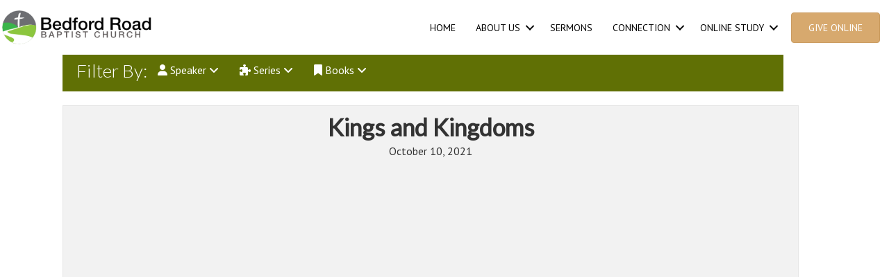

--- FILE ---
content_type: application/javascript; charset=utf-8
request_url: https://www.bedfordroad.org/wp-content/plugins/ezchurch/js/main.js?ver=3.4.21
body_size: 990
content:
jQuery( document ).ready( function($) {
	//Show Hide prayer form
	$( "#prayer-add-form" ).click(function() {
  		$( ".prayer-add-form" ).fadeToggle();
  		return false;
	});

	//add new prayer
	$(document).on( 'click', '#addPrayer', function(e) {
		var name = $('input[name="name"]').val();
		var email = $('input[name="email"]').val();
		var phone = $('input[name="phone"]').val();
		var url = $('input[name="url"]').val();
		var how_to_share = $('select[name="how_to_share"]').val();
		var prayer_request = $('textarea[name="prayer_request"]').val();
		var g_recaptcha_response = $('textarea[name="g-recaptcha-response"]').val();
		var email_me = $('input[name="email_me"]:checked').val();
		$.ajax({
			type: 'post',
			url: MyAjax.ajaxurl,
			data: {
				action: 'cd_addprayer',
				name: name,
	            email: email,
	            phone: phone,
	            url: url,
	            how_to_share: how_to_share,
	            prayer_request: prayer_request,
	            email_me: email_me,
	            g_recaptcha_response: g_recaptcha_response
			},
			success: function(data, textStatus, XMLHttpRequest) {
	            var id = '.prayer-add-form';
	            jQuery(id).html('');
	            jQuery(id).append(data);
	            $( ".prayer-add-form" ).delay(4000).fadeToggle();
	        },
	        error: function(MLHttpRequest, textStatus, errorThrown) {
	            alert(errorThrown);
	        }
		})
		return false;
	})

	//I prayed
	$(document).on( 'click', '.iPrayed', function() {
		var id = $(this).data('id');
		$.ajax({
			type: 'post',
			url: MyAjax.ajaxurl,
			data: {
				action: 'cd_prayed',
				id: id
			},
			success: function( data ) {
				var arr = data.split(',');
				var count = "#" + arr[0] + " span.count";
				var ty = "#" + arr[0] + " .pray";
				$(ty).html('<p>Thank you for praying.</p>');
	            $(count).html(arr[1]);
			}
		})
		return false;
	})

	//fix events widget widths
    fixEventWidgetWidth();
       function fixEventWidgetWidth() {
                totalWidth = $(".widget.events .clear").width();
                imgWidth = $(".widget.events .clear .img-left").width();
                readmoreWidth = $(".widget.events .clear .readmore").width();
                //console.log(totalWidth);
                contentWidth = (totalWidth-imgWidth-readmoreWidth-13)+"px";
                //console.log(contentWidth);
                $(".widget.events .clear .content-right").css("max-width", contentWidth)     
       }
        $(window)
			.resize(fixEventWidgetWidth);

	$( ".cd-filter-dropdown" ).on( "submit" , function(e) {
		
		e.preventDefault();

		var $form   = $(this),
			$select = $form.find( "select" ),
			href    = $select.val();

		window.location = href;
	} );
});
